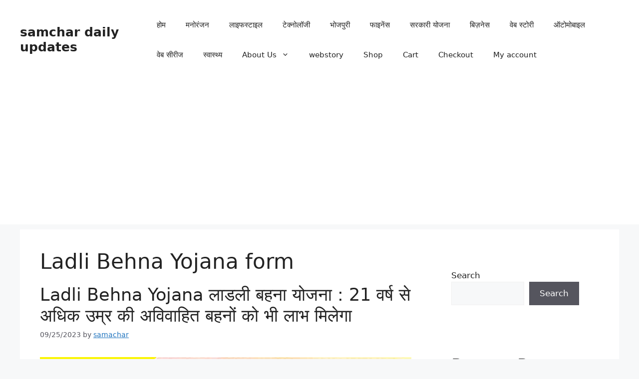

--- FILE ---
content_type: text/html; charset=utf-8
request_url: https://www.google.com/recaptcha/api2/aframe
body_size: 269
content:
<!DOCTYPE HTML><html><head><meta http-equiv="content-type" content="text/html; charset=UTF-8"></head><body><script nonce="8AVOV4ZJOnRuTFX1oj-9lA">/** Anti-fraud and anti-abuse applications only. See google.com/recaptcha */ try{var clients={'sodar':'https://pagead2.googlesyndication.com/pagead/sodar?'};window.addEventListener("message",function(a){try{if(a.source===window.parent){var b=JSON.parse(a.data);var c=clients[b['id']];if(c){var d=document.createElement('img');d.src=c+b['params']+'&rc='+(localStorage.getItem("rc::a")?sessionStorage.getItem("rc::b"):"");window.document.body.appendChild(d);sessionStorage.setItem("rc::e",parseInt(sessionStorage.getItem("rc::e")||0)+1);localStorage.setItem("rc::h",'1768926783520');}}}catch(b){}});window.parent.postMessage("_grecaptcha_ready", "*");}catch(b){}</script></body></html>